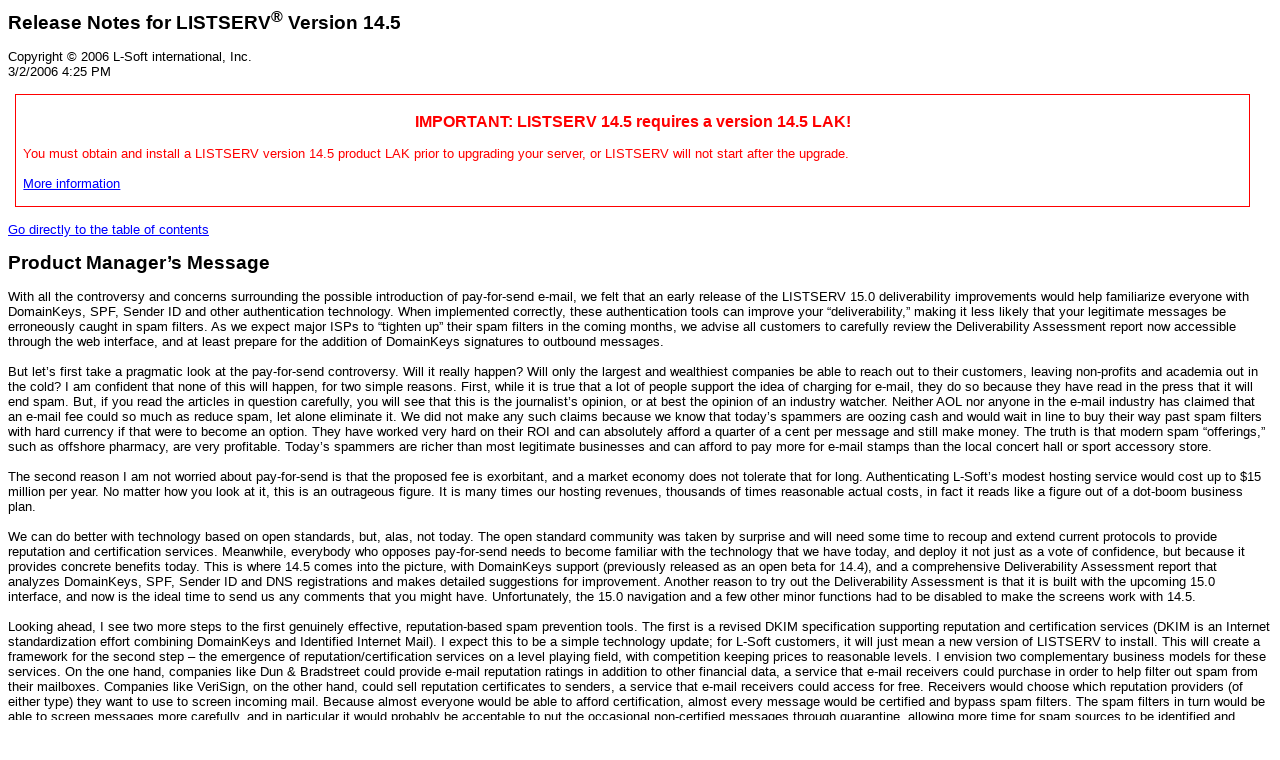

--- FILE ---
content_type: text/html
request_url: https://www.lsoft.com/manuals/1.8e/relnotes/LISTSERV14.5-Release-Notes.html
body_size: 20085
content:
<html>

<head>
<meta name=Generator content="Microsoft Office HTML Filter 2.0">
<meta http-equiv=Content-Type content="text/html; charset=windows-1252">
<meta name=Originator content="Microsoft Word 9">
<title>Description of the changes for version 14.5 of LISTSERV</title>
<style>
<!--
 
p.MsoNormal, li.MsoNormal, div.MsoNormal
	{
	margin:0in;
	margin-bottom:.0001pt;
	font-size:10.0pt;
	font-family:Arial;}
h1
	{
	margin:0in;
	margin-bottom:.0001pt;
	page-break-after:avoid;
	font-size:14.0pt;
	font-family:Arial;
	font-weight:bold;}
h2
	{
	margin-top:6.75pt;
	margin-right:0in;
	margin-bottom:0in;
	margin-left:0in;
	margin-bottom:.0001pt;
	page-break-after:avoid;
	font-size:12.0pt;
	font-family:Arial;
	font-weight:bold;
	font-style:italic;}
h3
	{
	margin:0in;
	margin-bottom:.0001pt;
	page-break-after:avoid;
	font-size:11.0pt;
	font-family:Arial;
	font-weight:bold;}
p.MsoCommentText, li.MsoCommentText, div.MsoCommentText
	{margin:0in;
	margin-bottom:.0001pt;
	font-size:10.0pt;
	font-family:Arial;}
p.MsoHeader, li.MsoHeader, div.MsoHeader
	{margin:0in;
	margin-bottom:.0001pt;
	font-size:10.0pt;
	font-family:Arial;}
p.MsoFooter, li.MsoFooter, div.MsoFooter
	{margin:0in;
	margin-bottom:.0001pt;
	font-size:10.0pt;
	font-family:Arial;}
p.MsoList, li.MsoList, div.MsoList
	{margin-top:0in;
	margin-right:0in;
	margin-bottom:0in;
	margin-left:.25in;
	margin-bottom:.0001pt;
	text-indent:-.25in;
	font-size:10.0pt;
	font-family:Arial;}
p.MsoListBullet2, li.MsoListBullet2, div.MsoListBullet2
	{
	margin-top:0in;
	margin-right:0in;
	margin-bottom:0in;
	margin-left:.5in;
	margin-bottom:.0001pt;
	text-indent:-.25in;
	font-size:10.0pt;
	font-family:Arial;}
p.MsoBodyText, li.MsoBodyText, div.MsoBodyText
	{margin:0in;
	margin-bottom:.0001pt;
	font-size:9.0pt;
	font-family:"Courier New";}
p.MsoBodyTextIndent, li.MsoBodyTextIndent, div.MsoBodyTextIndent
	{margin-top:0in;
	margin-right:0in;
	margin-bottom:0in;
	margin-left:.5in;
	margin-bottom:.0001pt;
	font-size:10.0pt;
	font-family:Arial;}
p.MsoDate, li.MsoDate, div.MsoDate
	{
	margin:0in;
	margin-bottom:.0001pt;
	font-size:10.0pt;
	font-family:Arial;}
p.MsoBodyText2, li.MsoBodyText2, div.MsoBodyText2
	{margin:0in;
	margin-bottom:.0001pt;
	font-size:10.0pt;
	font-family:Arial;}
p.MsoBodyText3, li.MsoBodyText3, div.MsoBodyText3
	{margin:0in;
	margin-bottom:.0001pt;
	border:none;
	padding:0in;
	font-size:10.0pt;
	font-family:"Courier New";}
a:link, span.MsoHyperlink
	{color:blue;
	text-decoration:underline;}
a:visited, span.MsoHyperlinkFollowed
	{color:purple;
	text-decoration:underline;}
p.MsoPlainText, li.MsoPlainText, div.MsoPlainText
	{margin:0in;
	margin-bottom:.0001pt;
	font-size:10.0pt;
	font-family:"Courier New";}
p
	{margin-right:0in;
	margin-left:0in;
	font-size:12.0pt;
	font-family:Arial;}
pre
	{margin:0in;
	margin-bottom:.0001pt;
	font-size:10.0pt;
	font-family:"Courier New";}
p.BodyTextLeft, li.BodyTextLeft, div.BodyTextLeft
	{
	margin-top:0in;
	margin-right:0in;
	margin-bottom:0in;
	margin-left:.5in;
	margin-bottom:.0001pt;
	text-align:justify;
	font-size:10.0pt;
	font-family:Arial;}
p.BodyTextIndented, li.BodyTextIndented, div.BodyTextIndented
	{
	margin-top:0in;
	margin-right:0in;
	margin-bottom:0in;
	margin-left:1.0in;
	margin-bottom:.0001pt;
	text-align:justify;
	font-size:10.0pt;
	font-family:Arial;}
p.HTMLBody, li.HTMLBody, div.HTMLBody
	{
	margin:0in;
	margin-bottom:.0001pt;
	font-size:10.0pt;
	font-family:Arial;}
p.CodeExample3, li.CodeExample3, div.CodeExample3
	{
	margin-top:0in;
	margin-right:0in;
	margin-bottom:0in;
	margin-left:.5in;
	margin-bottom:.0001pt;
	font-size:10.0pt;
	font-family:"Courier New";
	font-weight:bold;}
p.HTMLTeletype, li.HTMLTeletype, div.HTMLTeletype
	{
	margin:0in;
	margin-bottom:.0001pt;
	text-autospace:none;
	font-size:10.0pt;
	font-family:"Courier New";}
span.Heading1Char
	{
	font-weight:bold;}
p.StyleListBullet2Bold, li.StyleListBullet2Bold, div.StyleListBullet2Bold
	{
	margin-top:0in;
	margin-right:0in;
	margin-bottom:0in;
	margin-left:.5in;
	margin-bottom:.0001pt;
	text-indent:-.25in;
	font-size:10.0pt;
	font-family:Arial;}
p.CodeExample1, li.CodeExample1, div.CodeExample1
	{
	margin-top:0in;
	margin-right:0in;
	margin-bottom:0in;
	margin-left:.75in;
	margin-bottom:.0001pt;
	font-size:10.0pt;
	font-family:"Courier New";
	font-weight:bold;}
ol
	{margin-bottom:0in;}
ul
	{margin-bottom:0in;}
-->
</style>
</head>

<body lang=EN-US link=blue vlink=purple>

<div class=Section1>

<h1>Release Notes for LISTSERV<sup>®</sup> Version 14.5</h1>

<p class=MsoNormal>&nbsp;</p>

<p class=MsoNormal>Copyright © 2006
L-Soft international, Inc.</p>

<p class=MsoNormal>3/2/2006 4:25 PM</p>

<p class=MsoNormal>&nbsp;</p>

<table border=1 cellspacing=0 cellpadding=0 width="97%" style='width:97.74%;
 margin-left:5.4pt;border-collapse:collapse;border:none;'>
 <tr>
  <td width="100%" valign=top style='width:100.0%;border:solid red .5pt;
  padding:0in 5.4pt 0in 5.4pt'>
  <p class=MsoNormal align=center style='text-align:center'><b><span
  style='font-size:12.0pt;
  color:red'>&nbsp;</span></b></p>
  <p class=MsoNormal align=center style='text-align:center'><a name=lakreq><b><span
  style='font-size:12.0pt;
  color:red'>IMPORTANT: LISTSERV 14.5 requires a version 14.5 LAK!</span></b></a></p>
  <p class=MsoNormal><span style='color:red'>&nbsp;</span></p>
  <p class=MsoNormal><span style='color:red'>You
  must obtain and install a LISTSERV version 14.5 product LAK prior to
  upgrading your server, or LISTSERV will not start after the upgrade.</span></p>
  <p class=MsoNormal>&nbsp;</p>
  <p class=MsoNormal><span style='color:red'><a
  href="#applying">More information</a></span></p>
  <p class=MsoNormal>&nbsp;</p>
  </td>
 </tr>
</table>

<p class=MsoNormal>&nbsp;</p>

<p class=MsoNormal><a href="#toc">Go
directly to the table of contents</a></p>

<p class=MsoNormal>&nbsp;</p>

<h1>Product Manager’s Message</h1>

<p class=MsoNormal>&nbsp;</p>

<p class=MsoNormal>With all the
controversy and concerns surrounding the possible introduction of pay-for-send
e-mail, we felt that an early release of the LISTSERV 15.0 deliverability
improvements would help familiarize everyone with DomainKeys, SPF, Sender ID
and other authentication technology. When implemented correctly, these
authentication tools can improve your “deliverability,” making it less likely
that your legitimate messages be erroneously caught in spam filters. As we
expect major ISPs to “tighten up” their spam filters in the coming months, we
advise all customers to carefully review the Deliverability Assessment report
now accessible through the web interface, and at least prepare for the addition
of DomainKeys signatures to outbound messages.</p>

<p class=MsoNormal>&nbsp;</p>

<p class=MsoNormal>But let’s first
take a pragmatic look at the pay-for-send controversy. Will it really happen?
Will only the largest and wealthiest companies be able to reach out to their
customers, leaving non-profits and academia out in the cold? I am confident
that none of this will happen, for two simple reasons. First, while it is true
that a lot of people support the idea of charging for e-mail, they do so
because they have read in the press that it will end spam. But, if you read the
articles in question carefully, you will see that this is the journalist’s
opinion, or at best the opinion of an industry watcher. Neither AOL nor anyone
in the e-mail industry has claimed that an e-mail fee could so much as reduce
spam, let alone eliminate it. We did not make any such claims because we know
that today’s spammers are oozing cash and would wait in line to buy their way
past spam filters with hard currency if that were to become an option. They
have worked very hard on their ROI and can absolutely afford a quarter of a
cent per message and still make money. The truth is that modern spam
“offerings,” such as offshore pharmacy, are very profitable. Today’s spammers
are richer than most legitimate businesses and can afford to pay more for
e-mail stamps than the local concert hall or sport accessory store.</p>

<p class=MsoNormal>&nbsp;</p>

<p class=MsoNormal>The second reason I
am not worried about pay-for-send is that the proposed fee is exorbitant, and a
market economy does not tolerate that for long. Authenticating L-Soft’s modest
hosting service would cost up to $15 million per year. No matter how you look
at it, this is an outrageous figure. It is many times our hosting revenues,
thousands of times reasonable actual costs, in fact it reads like a figure out
of a dot-boom business plan.</p>

<p class=MsoNormal>&nbsp;</p>

<p class=MsoNormal>We can do better
with technology based on open standards, but, alas, not today. The open
standard community was taken by surprise and will need some time to recoup and
extend current protocols to provide reputation and certification services.
Meanwhile, everybody who opposes pay-for-send needs to become familiar with the
technology that we have today, and deploy it not just as a vote of confidence,
but because it provides concrete benefits today. This is where 14.5 comes into
the picture, with DomainKeys support (previously released as an open beta for
14.4), and a comprehensive Deliverability Assessment report that analyzes
DomainKeys, SPF, Sender ID and DNS registrations and makes detailed suggestions
for improvement. Another reason to try out the Deliverability Assessment is
that it is built with the upcoming 15.0 interface, and now is the ideal time to
send us any comments that you might have. Unfortunately, the 15.0 navigation
and a few other minor functions had to be disabled to make the screens work
with 14.5.</p>

<p class=MsoNormal>&nbsp;</p>

<p class=MsoNormal>Looking ahead, I
see two more steps to the first genuinely effective, reputation-based spam
prevention tools. The first is a revised DKIM specification supporting
reputation and certification services (DKIM is an Internet standardization
effort combining DomainKeys and Identified Internet Mail). I expect this to be
a simple technology update; for L-Soft customers, it will just mean a new
version of LISTSERV to install. This will create a framework for the second
step – the emergence of reputation/certification services on a level playing
field, with competition keeping prices to reasonable levels. I envision two
complementary business models for these services. On the one hand, companies
like Dun &amp; Bradstreet could provide e-mail reputation ratings in addition
to other financial data, a service that e-mail receivers could purchase in
order to help filter out spam from their mailboxes. Companies like VeriSign, on
the other hand, could sell reputation certificates to senders, a service that
e-mail receivers could access for free. Receivers would choose which reputation
providers (of either type) they want to use to screen incoming mail. Because
almost everyone would be able to afford certification, almost every message
would be certified and bypass spam filters. The spam filters in turn would be
able to screen messages more carefully, and in particular it would probably be
acceptable to put the occasional non-certified messages through quarantine,
allowing more time for spam sources to be identified and listed.</p>

<p class=MsoNormal>&nbsp;</p>

<p class=MsoNormal>Getting back to
14.5, we also decided to expedite the release of another 15.0 feature, unixODBC
support. With MySQL now playing in the same league as “big name” databases, and
unixODBC included with major Linux distributions, this feature was an ideal
candidate for early release. There was a (small) price to pay, though: we have
not had the time to test unixODBC support with other databases than MySQL. So,
for now, we recommend the native OCI and CLI interfaces for Oracle and DB2.</p>

<p class=MsoNormal>&nbsp;</p>

<h1><a name=toc>CONTENTS</a></h1>

<p class=MsoNormal>&nbsp;</p>

<p class=MsoNormal><a href="#wasecurityalert">WA: Security Alert</a></p>

<p class=MsoNormal>&nbsp;</p>

<p class=MsoNormal><a href="#dkim">USABILITY: Support for DomainKeys Message
Signing</a></p>

<p class=MsoNormal>&nbsp;</p>

<p class=MsoNormal><a href="#dc">USABILITY: New Deliverability Assessment Tool</a></p>

<p class=MsoNormal>&nbsp;</p>

<p class=MsoNormal><a
href="#defaultmiscoptions">USABILITY: New DEFAULT_MISC_OPTIONS Site
Configuration Setting</a></span></p>

<p class=MsoNormal>&nbsp;</p>

<p class=MsoNormal><a
href="#ietfsubjecttag">USABILITY: New IETF_SUBJECT_TAG Setting for
&quot;Misc-Options=&quot; List Header Keyword</a></span></p>

<p class=MsoNormal>&nbsp;</p>

<p class=MsoNormal><a href="#subjecthdrsequence">USABILITY: New
SUBJECTHDR_SEQUENCE Setting for &quot;Misc-Options=&quot; List Header Keyword</a></p>

<p class=MsoNormal>&nbsp;</p>

<p class=MsoNormal><a href="#rfc2369">USABILITY:
RFC2369 Headers Now Supported for List Postings</a></span></p>

<p class=MsoNormal>&nbsp;</p>

<p class=MsoNormal><a href="#unixODBC">USABILITY: unixODBC Support for MySQL</a></p>

<p class=MsoNormal>&nbsp;</p>

<p class=MsoNormal><a href="#loopcheck">USABILITY: New Loopcheck= default</a></p>

<p class=MsoNormal>&nbsp;</p>

<p class=MsoNormal><a href="#emm">USABILITY:
New Embedded Mail Merge (EMM) Default</a></span></p>

<p class=MsoNormal>&nbsp;</p>

<p class=MsoNormal><a href="#_Current_version">WA: Current Version</a></p>

<p class=MsoNormal>&nbsp;</p>

<p class=MsoNormal><a href="#waother">WA: Other Improvements</a></p>

<p class=MsoNormal>&nbsp;</p>

<p class=MsoNormal><a href="#miscfixes">OTHER: Miscellaneous Changes and Fixes</a></p>

<p class=MsoNormal>&nbsp;</p>

<p class=MsoNormal><a
href="#_Important_OS_support_information">Important OS Support Information</a></span></p>

<p class=MsoNormal>&nbsp;</p>

<p class=MsoNormal><a href="#applying">Applying
LISTSERV 14.5</a></span></p>

<p class=MsoNormal>&nbsp;</p>

<p class=MsoNormal>&nbsp;</p>

<h1>SECURITY</h1>

<p class=MsoNormal>&nbsp;</p>

<h2><a name=wasecurityalert>WA Security Alert</a></h2>

<p class=MsoNormal>&nbsp;</p>

<p class=MsoNormal>A number of buffer
overruns were found in the WA CGI stage for all platforms after the release of
LISTSERV 14.4. This discovery triggered a full code audit and overhaul of WA
for LISTSERV 14.5.</p>

<p class=MsoNormal>&nbsp;</p>

<p class=MsoNormal>As a result, L-Soft
<i>strongly recommends</i> that all LISTSERV 14.4 sites upgrade to 14.5, and
particularly ensure that their existing production WA CGI script be updated
with the current WA version.</p>

<p class=MsoNormal>&nbsp;</p>

<p class=MsoNormal>The vunerabilities
were found and graciously reported by Peter Winter-Smith of Next Generation
Security Software, Ltd. (www.ngssoftware.com). We thank Mr. Winter-Smith for
his contribution and patience with us as we took steps to eliminate these
problems.</p>

<p class=MsoNormal>&nbsp;</p>

<h1><a name=configowner></a><a name="_USABILITY"></a>USABILITY<a name=wacurrent></a></span></h1>

<p class=MsoNormal><a name=defaultmiscoptions>&nbsp;</a></span></p>

<h2><a name=dkim>Support for DomainKeys
Message Signing</a></span></h2>

<p class=MsoNormal>&nbsp;</p>

<p class=MsoNormal><i>This
feature is not available in LISTSERV Lite.</i></p>

<p class=MsoNormal>&nbsp;</p>

<p class=MsoNormal>Starting
with version 14.5, LISTSERV supports <a
href="http://antispam.yahoo.com/domainkeys">DomainKeys</a> for outbound mail as described in the
Internet draft <a
href="http://nis.nsf.net/internet/documents/internet-drafts/draft-delany-domainkeys-base-03.txt">draft-delany-domainkeys-base-03</a> .</p>

<p class=MsoNormal>&nbsp;</p>

<p class=MsoNormal>Additionally,
LISTSERV HPO for Windows, Linux-x86, and FreeBSD incorporates a DomainKeys
Accelerator for faster signing of messages. The accelerator requires an Intel
or AMD processor with SSE2 support. If SSE2 support is not detected, LISTSERV
will not enable the DomainKeys Accelerator and will log the following message
at start time:</p>

<p class=MsoNormal>&nbsp;</p>

<p class=MsoNormal><span
style='font-family:"Courier New"'>&gt;23 Feb 2006 14:26:43 DomainKeys
Accelerator disabled:</span></p>

<p class=HTMLBody><span
style='font-family:"Courier New"'>&gt;23 Feb 2006 14:26:43 -&gt; Processor
lacks SSE2 support</span></p>

<p class=MsoNormal>&nbsp;</p>

<h3>Setting up LISTSERV to use DomainKeys</h3>

<p class=HTMLBody>&nbsp;</p>

<p class=MsoNormal>Please
see the supplementary document <a
href="http://www.lsoft.com/manuals/1.8e/LISTSERV-DKIM-config.html"><i>Using LISTSERV with DomainKeys</i></a>. It is necessary to configure LISTSERV
appropriately before the following new features can be used.</p>

<p class=MsoNormal>&nbsp;</p>

<h3>Using DomainKeys with Mailing Lists</h3>

<p class=MsoNormal>&nbsp;</p>

<p class=HTMLBody style='margin-left:.5in;text-indent:-.25in;'><span
style='font-family:Symbol;'>·<span
style='font:7.0pt "Times New Roman"'>&nbsp;&nbsp;&nbsp;&nbsp;&nbsp;&nbsp;&nbsp;&nbsp;
</span></span>If
DomainKeys support has been enabled in the configuration, LISTSERV will sign
all outbound messages for mailing lists, including administrative messages,
welcome messages, etc.</p>

<p class=HTMLBody>&nbsp;</p>

<ul style='margin-top:0in' type=disc>
 <li class=MsoNormal>&quot;<span style='font-family:"Courier New"'>Misc-Options=
     NO_DKIM_SIGNATURE</span>&quot; can be added in the list header (or made
     the system default via the DEFAULT_MISC_OPTIONS configuration variable) to
     override this.</li>
</ul>

<p class=MsoNormal>&nbsp;</p>

<ul style='margin-top:0in' type=disc>
 <li class=MsoNormal>Incoming DomainKeys or DKIM
     signatures submitted to a mailing list will be removed unless &quot;<span style='font-family:"Courier New"'>Misc-Options=
     KEEP_DKIM_SIGNATURE</span>&quot; is set in the list configuration. This is
     necessary because these signatures almost never match after the message
     has been processed. The worst thing that could possibly happen to your
     deliverability is a DomainKeys signature that does not match and causes
     the message to be flagged as suspicious.<br>
     <br>
     The KEEP_DKIM_SIGNATURE option is experimental and not meant for general
     use. As DomainKeys is specified today, signatures DO NOT survive posting
     to mailing lists (LISTSERV or otherwise), so LISTSERV removes them by
     default to avoid triggering alerts for subscribers on systems that have
     implemented the client side of DomainKeys. The DKIM specification may be
     more robust in this respect, but even DKIM signatures will probably not
     survive when posted through a mailing list. Use the KEEP_DKIM_SIGNATURE
     option at your own risk.</li>
</ul>

<p class=HTMLBody>&nbsp;</p>

<p class=MsoNormal>If
desired, either or both options can be specified for all lists via the
DEFAULT_MISC_OPTIONS= site configuration variable.</p>

<p class=MsoNormal>&nbsp;</p>

<h3>Using DomainKeys in DISTRIBUTE Jobs</h3>

<p class=MsoNormal>&nbsp;</p>

<p class=MsoNormal>A
new <span
style='font-family:"Courier New"'>DKIM=NO|YES</span> option has been added to
DISTRIBUTE (default: NO). This will fail if running a LISTSERV version without
DomainKeys support, but otherwise it always succeeds. Messages originating from
domains for which LISTSERV has been configured to sign will be signed, while
those originating from other domains won't be.</p>

<p class=MsoNormal>&nbsp;</p>

<h3>Using DomainKeys to Sign Other Types of
Messages</h3>

<p class=MsoNormal>&nbsp;</p>

<p class=MsoNormal>Once
you have become comfortable with DomainKeys signatures, you may want to have
LISTSERV sign <i>every</i> message that it
generates, regardless of its source. Setting <span style='font-family:"Courier New"'>DKIM_SIGN_ALL=1</span>
in the site configuration file tells LISTSERV to try to sign every message for
which it has a suitable private key, as defined in the DKIM_SIGN configuration
parameter (see <a
href="http://www.lsoft.com/manuals/1.8e/LISTSERV-DKIM-config.html"><i>Using LISTSERV with DomainKeys</i></a> for details). For example:</p>

<p class=MsoNormal>&nbsp;</p>

<table border=1 cellspacing=0 cellpadding=0 style='margin-left:5.4pt;
 border-collapse:collapse;border:none;'>
 <tr>
  <td width=54 valign=top style='width:40.5pt;border:solid windowtext .5pt;
  padding:0in 6.0pt 0in 6.0pt'>
  <p class=MsoNormal style='
  page-break-after:avoid'>VM</p>
  </td>
  <td width=355 valign=top style='width:266.1pt;border:solid windowtext .5pt;
  border-left:none;padding:0in 6.0pt 0in 6.0pt'>
  <p class=MsoNormal style='
  page-break-after:avoid'><span
  style='font-family:"Courier New"'>DKIM_SIGN_ALL = 1</span></p>
  </td>
 </tr>
 <tr>
  <td width=54 valign=top style='width:40.5pt;border:solid windowtext .5pt;
  border-top:none;padding:0in 6.0pt 0in 6.0pt'>
  <p class=MsoNormal style='
  page-break-after:avoid'>VMS:</p>
  </td>
  <td width=355 valign=top style='width:266.1pt;border-top:none;border-left:
  none;border-bottom:solid windowtext .5pt;border-right:solid windowtext .5pt;
  padding:0in 6.0pt 0in 6.0pt'>
  <p class=MsoNormal style='
  page-break-after:avoid'><span
  style='font-family:"Courier New"'>DKIM_SIGN_ALL &quot;1&quot;</span></p>
  </td>
 </tr>
 <tr>
  <td width=54 valign=top style='width:40.5pt;border:solid windowtext .5pt;
  border-top:none;padding:0in 6.0pt 0in 6.0pt'>
  <p class=MsoNormal style='
  page-break-after:avoid'>unix:</p>
  </td>
  <td width=355 valign=top style='width:266.1pt;border-top:none;border-left:
  none;border-bottom:solid windowtext .5pt;border-right:solid windowtext .5pt;
  padding:0in 6.0pt 0in 6.0pt'>
  <p class=MsoNormal style='
  page-break-after:avoid'><span
  style='font-family:"Courier New"'>DKIM_SIGN_ALL=1</span></p>
  <p class=MsoNormal style='
  page-break-after:avoid'><span
  style='font-family:"Courier New"'>export DKIM_SIGN_ALL</span></p>
  </td>
 </tr>
 <tr>
  <td width=54 valign=top style='width:40.5pt;border:solid windowtext .5pt;
  border-top:none;padding:0in 6.0pt 0in 6.0pt'>
  <p class=MsoNormal style='
  page-break-after:avoid'><span
  lang=DE>Win:</span></p>
  </td>
  <td width=355 valign=top style='width:266.1pt;border-top:none;border-left:
  none;border-bottom:solid windowtext .5pt;border-right:solid windowtext .5pt;
  padding:0in 6.0pt 0in 6.0pt'>
  <p class=MsoNormal style='
  page-break-after:avoid'><span
  style='font-family:"Courier New"'>DKIM_SIGN_ALL=1</span></p>
  </td>
 </tr>
</table>

<p class=HTMLBody>&nbsp;</p>

<h3>Restrictions and Implementation Choices</h3>

<p class=MsoNormal>&nbsp;</p>

<ul style='margin-top:0in' type=disc>
 <li class=MsoNormal>LISTSERV will not sign messages
     that already have a DomainKeys signature. Double DomainKeys signatures are
     disallowed in most cases and, even when allowed, there is a risk that they
     may not be handled correctly by all implementations. This does not apply
     if the incoming DomainKeys signature has been discarded (for example, a mailing list
     without &quot;<span
     style='font-family:"Courier New"'>Misc-Options= KEEP_DKIM_SIGNATURE</span>&quot;).
     In that case, the message can be signed without risk of false positive.</li>
</ul>

<p class=MsoNormal>&nbsp;</p>

<ul style='margin-top:0in' type=disc>
 <li class=MsoNormal>DomainKeys can be used to sign
     mail-merge messages; however, in this case, LISTSERV's Embedded Mail Merge
     (EMM) feature MUST be enabled (even if you are using LSMTP). Using EMM is
     the only way to guarantee that the signing engine will see the exact text
     being sent to the recipient, and that the signature will match.</li>
</ul>

<p class=HTMLBody>&nbsp;</p>

<h2><a name=dc>New Deliverability </a>Assessment
Tool</span></h2>

<p class=MsoNormal>&nbsp;</p>

<p class=MsoNormal>As
spam filters become more and more aggressive, there is a growing risk for
legitimate email to be blocked or relegated to spam folders. LISTSERV's new
Deliverability Assessment tool will analyze your LISTSERV and DNS configurations
and compare them to &quot;best practices,&quot; giving you concrete advice on
improving your deliverability.</p>

<p class=MsoNormal>&nbsp;</p>

<p class=MsoNormal>The
tool offers the following tests based on the return address hostname and the IP
address of the originating server:</p>

<p class=MsoNormal>&nbsp;</p>

<p class=MsoNormal style='margin-left:.75in;text-indent:-.25in;'><span
style='font-family:Symbol'>·<span style='font:7.0pt "Times New Roman"'>&nbsp;&nbsp;&nbsp;&nbsp;&nbsp;&nbsp;&nbsp;&nbsp;
</span></span><a
href="http://antispam.yahoo.com/domainkeys">DomainKeys</a>: Yahoo! is the most significant
proponent of the DomainKeys system, which is a public key/private key
certification process. The public key for a given domain is stored in DNS and
the corresponding private key is used to sign mail originating from that
domain. The Yahoo!Mail web client displays a small notification for recipients
that tells the user whether or not the mail is so certified. Other clients may
have similar DomainKeys features.</p>

<p class=MsoNormal>&nbsp;</p>

<p class=MsoNormal style='margin-left:.75in;text-indent:-.25in;'><span
style='font-family:Symbol'>·<span style='font:7.0pt "Times New Roman"'>&nbsp;&nbsp;&nbsp;&nbsp;&nbsp;&nbsp;&nbsp;&nbsp;
</span></span><a href="http://www.openspf.org/">Sender Policy Framework (SPF)</a>: SPF is an open certification protocol
that is also DNS-based. Sites using SPF to verify mail origination perform a
DNS lookup to verify that the sending server is authorized to originate mail
for the given domain. AOL, Pobox.Com, and GMail are possibly the largest SPF
users at this time.</p>

<p class=MsoNormal>&nbsp;</p>

<p class=MsoNormal style='margin-left:.75in;text-indent:-.25in;'><span
style='font-family:Symbol'>·<span style='font:7.0pt "Times New Roman"'>&nbsp;&nbsp;&nbsp;&nbsp;&nbsp;&nbsp;&nbsp;&nbsp;
</span></span><a
href="http://www.microsoft.com/mscorp/safety/technologies/senderid/default.mspx">Sender ID</a>: SenderID is a closed certification
protocol, also using DNS authentication-certification, being backed by
Microsoft primarily for its Hotmail and MSN services.</p>

<p class=MsoNormal>&nbsp;</p>

<p class=MsoNormal style='margin-left:.75in;text-indent:-.25in;'><span
style='font-family:Symbol'>·<span style='font:7.0pt "Times New Roman"'>&nbsp;&nbsp;&nbsp;&nbsp;&nbsp;&nbsp;&nbsp;&nbsp;
</span></span>Domain Name Service test: Deliverability Assessment
will also check DNS for the presence of A (address), MX (mail-exchanger), and
PTR (reverse lookup) records for the hostname being assessed. Many email
providers require at least an A record, and many also require a PTR record, to
certify that mail is actually originating from the host it claims to be coming
from.</p>

<p class=MsoNormal>&nbsp;</p>

<p class=MsoNormal>Each
test response is self-documented and, where appropriate, contains links to
external resources describing the protocol in question. Test results are
displayed with large green, orange, and red icons to help the administrator
quickly zero in on problem areas.</p>

<p class=MsoNormal>&nbsp;</p>

<p class=MsoNormal>The
Deliverability Assessment tool can be reached from the
Server Management Main Page.</p>

<p class=MsoNormal>&nbsp;</p>

<h2>New DEFAULT_MISC_OPTIONS Site
Configuration Setting</h2>

<p class=MsoNormal>&nbsp;</p>

<p class=MsoNormal>A DEFAULT_MISC_OPTIONS variable is now available
for use in the site configuration file. When populated with one or more of the
available values for the Misc-Options= list header keyword, it sets a default
for all lists that do not already have a Misc-Options= setting. If a list has a
Misc-Options= keyword, the site-level setting is normally overridden. For
instance, if you have (using Windows site.cfg for an example)</p>

<p class=MsoNormal>&nbsp;</p>

<p class=MsoNormal><span style='font-family:"Courier New"'>DEFAULT_MISC_OPTIONS=IGNORE_EMAIL_CASE</span></p>

<p class=MsoNormal>&nbsp;</p>

<p class=MsoNormal>and a given list has</p>

<p class=MsoNormal><span style='font-family:"Courier New"'>&nbsp;</span></p>

<p class=MsoNormal><span style='font-family:"Courier New"'>*
Misc-Options= RESPECT_EMAIL_CASE</span></p>

<p class=MsoNormal>&nbsp;</p>

<p class=MsoNormal>then the list-level option overrides the
site-level option.</p>

<p class=MsoNormal>&nbsp;</p>

<p class=MsoNormal>You may also prefix options in
DEFAULT_MISC_OPTIONS with either a plus or minus sign (no space between the +/-
sign and the name of the option). As before, an unprefixed option is
active&nbsp;if the list owner did not specify the corresponding option in the
list's &quot;Misc-Options=&quot; keyword, and is otherwise ignored. </p>

<p class=MsoNormal>&nbsp;</p>

<p class=MsoNormal>An option prefixed with a plus&nbsp;sign is always
active, for every list. There is no way for the list owner to turn it off.
Therefore, if we modified our example above to read</p>

<p class=MsoNormal><span style='font-family:"Courier New"'>&nbsp;</span></p>

<p class=MsoNormal><span style='font-family:"Courier New"'>DEFAULT_MISC_OPTIONS=+IGNORE_EMAIL_CASE</span></p>

<p class=MsoNormal>&nbsp;</p>

<p class=MsoNormal>then that would always override any list-level
setting.</p>

<p class=MsoNormal>&nbsp;</p>

<p class=MsoNormal>Likewise, an option prefixed with a minus signed
is prohibited and will be ignored if specified in the list header. Therefore
something like </p>

<p class=MsoNormal><span style='font-family:"Courier New"'>&nbsp;</span></p>

<p class=MsoNormal><span style='font-family:"Courier New"'>DEFAULT_MISC_OPTIONS=-NO_SPAM_CHECK</span></p>

<p class=MsoNormal>&nbsp;</p>

<p class=MsoNormal>would disallow list owners from disabling the
spam check for their list by setting &quot;Misc-Options= NO_SPAM_CHECK&quot;.</p>

<p class=HTMLBody>&nbsp;</p>

<div style='border:solid windowtext .5pt;padding:1.0pt 4.0pt 1.0pt 4.0pt'>

<p class=MsoNormal style='border:none;
padding:0in;'><b>DOCUMENTED RESTRICTION:</b>
Using the plus and minus prefixes together for the same option (for instance,
&quot;<span style='font-family:"Courier New"'>DEFAULT_MISC_OPTIONS=+-NO_SPAM_CHECK</span>&quot;)
will produce unpredictable results and is not supported.</p>

</div>

<p class=MsoNormal>&nbsp;</p>

<p class=MsoNormal>Multiple options for DEFAULT_MISC_OPTIONS are
specified in the usual space-separated manner.</p>

<p class=MsoNormal>&nbsp;</p>

<p class=MsoNormal>Examples:</p>

<p class=MsoNormal>&nbsp;</p>

<table border=1 cellspacing=0 cellpadding=0 style='margin-left:5.4pt;
 border-collapse:collapse;border:none;'>
 <tr>
  <td width=54 valign=top style='width:40.5pt;border:solid windowtext .5pt;
  padding:0in 6.0pt 0in 6.0pt'>
  <p class=MsoNormal style='
  page-break-after:avoid'>VM</p>
  </td>
  <td width=535 valign=top style='width:401.1pt;border:solid windowtext .5pt;
  border-left:none;padding:0in 6.0pt 0in 6.0pt'>
  <p class=MsoNormal style='
  page-break-after:avoid'><span style='font-family:"Courier New"'>DEFAULT_MISC_OPTIONS
  = '+IGNORE_EMAIL_CASE SUPPRESS_APPROVED_BY'</span></p>
  </td>
 </tr>
 <tr>
  <td width=54 valign=top style='width:40.5pt;border:solid windowtext .5pt;
  border-top:none;padding:0in 6.0pt 0in 6.0pt'>
  <p class=MsoNormal style='
  page-break-after:avoid'>VMS:</p>
  </td>
  <td width=535 valign=top style='width:401.1pt;border-top:none;border-left:
  none;border-bottom:solid windowtext .5pt;border-right:solid windowtext .5pt;
  padding:0in 6.0pt 0in 6.0pt'>
  <p class=MsoNormal style='
  page-break-after:avoid'><span style='font-family:"Courier New"'>DEFAULT_MISC_OPTIONS
  &quot;+IGNORE_EMAIL_CASE SUPPRESS_APPROVED_BY&quot;</span></p>
  </td>
 </tr>
 <tr>
  <td width=54 valign=top style='width:40.5pt;border:solid windowtext .5pt;
  border-top:none;padding:0in 6.0pt 0in 6.0pt'>
  <p class=MsoNormal style='
  page-break-after:avoid'>unix:</p>
  </td>
  <td width=535 valign=top style='width:401.1pt;border-top:none;border-left:
  none;border-bottom:solid windowtext .5pt;border-right:solid windowtext .5pt;
  padding:0in 6.0pt 0in 6.0pt'>
  <p class=MsoNormal style='
  page-break-after:avoid'><span style='font-family:"Courier New"'>DEFAULT_MISC_OPTIONS=&quot;+IGNORE_EMAIL_CASE
  SUPPRESS_APPROVED_BY&quot;</span></p>
  <p class=MsoNormal style='
  page-break-after:avoid'><span style='font-family:"Courier New"'>export
  DEFAULT_MISC_OPTIONS</span></p>
  </td>
 </tr>
 <tr>
  <td width=54 valign=top style='width:40.5pt;border:solid windowtext .5pt;
  border-top:none;padding:0in 6.0pt 0in 6.0pt'>
  <p class=MsoNormal style='
  page-break-after:avoid'><span lang=DE>Win:</span></p>
  </td>
  <td width=535 valign=top style='width:401.1pt;border-top:none;border-left:
  none;border-bottom:solid windowtext .5pt;border-right:solid windowtext .5pt;
  padding:0in 6.0pt 0in 6.0pt'>
  <p class=MsoNormal style='
  page-break-after:avoid'><span style='font-family:"Courier New"'>DEFAULT_MISC_OPTIONS=+IGNORE_EMAIL_CASE
  SUPPRESS_APPROVED_BY</span></p>
  </td>
 </tr>
</table>

<p class=MsoNormal>&nbsp;</p>

<h2><a
name=ietfsubjecttag>New IETF_SUBJECT_TAG Setting for &quot;Misc-Options=&quot;
List Header Keyword</a></span></h2>

<p class=MsoNormal>&nbsp;</p>

<p class=MsoNormal>It is now possible to add subject tags to IETF
headers (that is, for users who are set to the IETFHDR personal option).
However, as this can be considered a violation of the practice for IETF-style
headers, it can be prevented site-wide by the site administrator if desired.</p>

<p class=MsoNormal>&nbsp;</p>

<p class=MsoNormal>Adding &quot;Misc-Options=
IETFHDR_SUBJECT_TAG&quot; causes the IETFHDR&nbsp;option to always include
subject tags (by default, they do not include any subject tags).</p>

<p class=MsoNormal>&nbsp;</p>

<p class=MsoNormal>The IETFHDR_SUBJECT_TAG option can be disallowed
by the site administrator by setting</p>

<p class=MsoNormal>&nbsp;</p>

<table border=1 cellspacing=0 cellpadding=0 style='margin-left:5.4pt;
 border-collapse:collapse;border:none;'>
 <tr>
  <td width=54 valign=top style='width:40.5pt;border:solid windowtext .5pt;
  padding:0in 6.0pt 0in 6.0pt'>
  <p class=MsoNormal style='
  page-break-after:avoid'>VM</p>
  </td>
  <td width=355 valign=top style='width:266.1pt;border:solid windowtext .5pt;
  border-left:none;padding:0in 6.0pt 0in 6.0pt'>
  <p class=MsoNormal style='
  page-break-after:avoid'><span style='font-family:"Courier New"'>DEFAULT_MISC_OPTIONS
  = '-IETF_SUBJECT_TAG'</span></p>
  </td>
 </tr>
 <tr>
  <td width=54 valign=top style='width:40.5pt;border:solid windowtext .5pt;
  border-top:none;padding:0in 6.0pt 0in 6.0pt'>
  <p class=MsoNormal style='
  page-break-after:avoid'>VMS:</p>
  </td>
  <td width=355 valign=top style='width:266.1pt;border-top:none;border-left:
  none;border-bottom:solid windowtext .5pt;border-right:solid windowtext .5pt;
  padding:0in 6.0pt 0in 6.0pt'>
  <p class=MsoNormal style='
  page-break-after:avoid'><span style='font-family:"Courier New"'>DEFAULT_MISC_OPTIONS
  &quot;-IETF_SUBJECT_TAG&quot;</span></p>
  </td>
 </tr>
 <tr>
  <td width=54 valign=top style='width:40.5pt;border:solid windowtext .5pt;
  border-top:none;padding:0in 6.0pt 0in 6.0pt'>
  <p class=MsoNormal style='
  page-break-after:avoid'>unix:</p>
  </td>
  <td width=355 valign=top style='width:266.1pt;border-top:none;border-left:
  none;border-bottom:solid windowtext .5pt;border-right:solid windowtext .5pt;
  padding:0in 6.0pt 0in 6.0pt'>
  <p class=MsoNormal style='
  page-break-after:avoid'><span style='font-family:"Courier New"'>DEFAULT_MISC_OPTIONS=&quot;-IETF_SUBJECT_TAG&quot;</span></p>
  <p class=MsoNormal style='
  page-break-after:avoid'><span style='font-family:"Courier New"'>export
  DEFAULT_MISC_OPTIONS</span></p>
  </td>
 </tr>
 <tr>
  <td width=54 valign=top style='width:40.5pt;border:solid windowtext .5pt;
  border-top:none;padding:0in 6.0pt 0in 6.0pt'>
  <p class=MsoNormal style='
  page-break-after:avoid'><span lang=DE>Win:</span></p>
  </td>
  <td width=355 valign=top style='width:266.1pt;border-top:none;border-left:
  none;border-bottom:solid windowtext .5pt;border-right:solid windowtext .5pt;
  padding:0in 6.0pt 0in 6.0pt'>
  <p class=MsoNormal style='
  page-break-after:avoid'><span style='font-family:"Courier New"'>DEFAULT_MISC_OPTIONS=-IETF_SUBJECT_TAG</span></p>
  </td>
 </tr>
</table>

<p class=MsoNormal>&nbsp;</p>

<p class=MsoNormal>as described in the preceding section.</p>

<p class=MsoNormal>&nbsp;</p>

<h2><a
name=subjecthdrsequence>New SUBJECTHDR_SEQUENCE Setting for
&quot;Misc-Options=&quot; List Header Keyword</a></span></h2>

<p class=MsoNormal>&nbsp;</p>

<p class=MsoNormal>For LISTSERV 14.5, it is possible for each list
posting to have a sequence number attributed to it, which can be seen by
subscribers who are set to the SUBJECTHDR personal option. This new feature is
enabled by adding &quot;Misc-Options= SUBJECTHDR_SEQUENCE&quot; to the list
header. It can be enabled by default for all lists on the server by adding
SUBJECTHDR_SEQUENCE to DEFAULT_MISC_OPTIONS. The format of the new subject tag
is</p>

<p class=MsoNormal>&nbsp;</p>

<p class=MsoNormal>[listname - number]</p>

<p class=MsoNormal>&nbsp;</p>

<pre><span
style='font-family:Arial;'>For example:</span></pre><pre><span
style='font-family:Arial;'>&nbsp;</span></pre>

<div style='border:solid windowtext .5pt;padding:1.0pt 4.0pt 1.0pt 4.0pt'><pre
style='border:none;padding:0in;'>Subject: [TEST - 256] <span
style='font-size:9.0pt;'>Test of SUBJECTHDR_SEQUENCE</span></pre></div>

<p class=MsoNormal>&nbsp;</p>

<p class=MsoNormal>where 'number' is a sequence number, starting
from 1 and increasing.</p>

<p class=MsoNormal>&nbsp;</p>

<p class=MsoNormal>The &quot;Subject-Tag=&quot; list header keyword
is still used to change the text of the subject tag.</p>

<p class=MsoNormal>&nbsp;</p>

<h2><a
name=rfc2369>RFC2369 Headers Now Supported for List Postings</a></span></h2>

<p class=MsoNormal>&nbsp;</p>

<p class=MsoNormal>Support has been added for <a
href="http://nis.nsf.net/internet/documents/rfc/rfc2369.txt">RFC2369</a>, which
calls for the use of message headers such as &quot;List-Help&quot;,
&quot;List-Subscribe&quot;, and &quot;List-Unsubscribe&quot;. A list posting
using these headers will look like this:</p>

<p class=MsoNormal>&nbsp;</p>

<div style='border:solid windowtext .5pt;padding:1.0pt 4.0pt 1.0pt 4.0pt'><pre
style='border:none;padding:0in;'>Date: Fri, 21 Oct 2005 14:21:03 -0500<br>
Reply-To: Test list &lt;TEST@LISTSERV.EXAMPLE.COM&gt;</pre><pre
style='border:none;padding:0in;'>Sender: Test list &lt;TEST@LISTSERV.EXAMPLE.COM&gt;</pre>

<p class=MsoBodyText3>From: Some User &lt;someuser@EXAMPLE.COM&gt;<br>
Subject: What's all this RFC2369 stuff?</p>

<p class=MsoBodyText3>To: TEST@LISTSERV.EXAMPLE.COM<br>
Precedence: list<br>
List-Help: &lt;http://listserv.example.com/scripts/wa.exe?LIST=TEST&gt;,<br>          
&lt;mailto:LISTSERV.EXAMPLE.COM?body=INFO+TEST&gt;<br>
List-Unsubscribe: &lt;mailto:TEST-unsubscribe-request@LISTSERV.EXAMPLE.COM&gt;<br>
List-Subscribe: &lt;mailto:TEST-subscribe-request@LISTSERV.EXAMPLE.COM&gt;<br>
List-Owner: &lt;mailto:TEST-request@LISTSERV.EXAMPLE.COM&gt;</p>

<p class=MsoNormal style='border:none;
padding:0in;'><span style='font-family:
"Courier New"'>List-Archive:
&lt;http://listserv.example.com/scripts/wa.exe?LIST=TEST&gt;<br><br></span></p>

<p class=MsoNormal style='border:none;
padding:0in;'><span style='font-family:
"Courier New"'>I was curious about these new headers, can someone enlighten me?</span></p>

</div>

<p class=MsoNormal>&nbsp;</p>

<p class=MsoNormal>RFC2369 support is activated by default and
supplies all of the headers specified in the standard except
&quot;List-Post:&quot;, which L-Soft considers to be redundant.</p>

<p class=MsoNormal>&nbsp;</p>

<p class=MsoNormal>In compliance with RFC2369, LISTSERV discards
any pre-existing List-xxx tags.</p>

<p class=HTMLBody>&nbsp;</p>

<p class=MsoNormal>RFC2369 compliance can be disabled using:</p>

<p class=MsoNormal>&nbsp;</p>

<p class=HTMLBody><span style='font-family:"Courier New"'>*
Misc-Options= NO_RFC2369</span></p>

<p class=MsoNormal>&nbsp;</p>

<p class=MsoNormal>and this can also be specified in the site-wide
DEFAULT_MISC_OPTIONS variable. When RFC2369 support is disabled, you get the
old behavior; that is, the tags are neither added nor removed.</p>

<p class=MsoNormal>&nbsp;</p>

<h2><a
name=unixODBC>unixODBC Support for MySQL</a></span></h2>

<p class=MsoNormal>&nbsp;</p>

<p class=MsoNormal>LISTSERV 14.5 for unix now supports MySQL
databases accessed via unixODBC as datastores. The prerequisite for this
support is that unixODBC <i>must</i> be installed on the unix machine that is
running LISTSERV.</p>

<p class=MsoNormal>&nbsp;</p>

<p class=MsoNormal>The LISTSERV implementation is similar to that
for CLI, except that the prefixes are UODBC instead of CLI. You define UODBC_DSN
and so on in your configuration, and you use &quot;DBMS= UODBC&quot; or just
&quot;DBMS= Yes&quot; in your lists and DISTRIBUTE jobs. For instance, the site
configuration for a unixODBC datasource called GREEN would look like this:</p>

<p class=MsoNormal>&nbsp;</p>

<p class=MsoNormal><span style='font-family:"Courier New"'>UODBC_DSN=&quot;GREEN&quot;</span></p>

<p class=MsoNormal><span style='font-family:"Courier New"'>UODBC_UID=&quot;...&quot;</span></p>

<p class=MsoNormal><span style='font-family:"Courier New"'>UODBC_AUTH=&quot;...&quot;</span></p>

<p class=MsoNormal><span style='font-family:"Courier New"'>export
UODBC_DSN UODBC_UID UODBC_AUTH</span></p>

<p class=MsoNormal>&nbsp;</p>

<p class=MsoNormal>(Replace the ellipses with appropriate
DBMS-specific authentication information.)</p>

<p class=MsoNormal>&nbsp;</p>

<p class=MsoNormal>It is possible to connect to all kinds of
databases (as opposed to MySQL only) using unixODBC, but at this time L-Soft does
not formally support the use of databases other than MySQL with unixODBC. We
would be interested in hearing the results of tests conducted in the field with
other DBMS products and would be willing to consider adding support based on
those results.</p>

<p class=MsoNormal>&nbsp;</p>

<p class=MsoNormal>For more information on setting up unixODBC to
work with LISTSERV, please see the <a
href="http://www.lsoft.com/manuals/1.8e/developer/developer.html">Developer's
Guide to LISTSERV</a>.</p>

<p class=MsoNormal>&nbsp;</p>

<h2><a
name=loopcheck>New Loopcheck= Default</a></span></h2>

<p class=MsoNormal>&nbsp;</p>

<p class=MsoNormal>In LISTSERV 14.5, the new loopcheck heuristic
defaults to &quot;Loopcheck= Normal&quot; (which is itself a new option to that
keyword setting) if there is no explicit &quot;Loopcheck=&quot; setting in the
list header. This is a backward-compatible change that eliminates from the
default test suite the test that results in the error <i>&quot;Sender:&quot;,
&quot;From:&quot; or &quot;Reply-To:&quot; field pointing to the list</i>. </p>

<p class=MsoNormal>&nbsp;</p>

<p class=MsoNormal>L-Soft has decided to change the default in 14.5
to eliminate this test because the kinds of loops it was designed to prevent no
longer occur on a typical discussion list; most MTAs that were responsible for
them have long since been fixed. On the other hand, there are still exceptions,
and this test remains the only reliable way to catch these kinds of loops. To
put things in perspective, whenever you post something to a discussion list and
you, the poster, receive a notice that the mailbox does not exist, it is a
signal that the list may be at risk for this type of loop. Nowadays, this
almost never happens, but there are still lists where it does. In addition, the
larger the list, the higher the risk.</p>

<p class=MsoNormal>&nbsp;</p>

<p class=MsoNormal>If you don't want to lose this test when 14.5 is
installed on your server, you should add &quot;Loopcheck= Full&quot; to your
list header(s) prior to the upgrade. You may also set this value at the site
level with the new DEFAULT_LOOPCHECK site configuration variable; for example,</p>

<p class=MsoNormal>&nbsp;</p>

<table border=1 cellspacing=0 cellpadding=0 style='margin-left:5.4pt;
 border-collapse:collapse;border:none;'>
 <tr>
  <td width=54 valign=top style='width:40.5pt;border:solid windowtext .5pt;
  padding:0in 6.0pt 0in 6.0pt'>
  <p class=MsoNormal style='
  page-break-after:avoid'>VM</p>
  </td>
  <td width=355 valign=top style='width:266.1pt;border:solid windowtext .5pt;
  border-left:none;padding:0in 6.0pt 0in 6.0pt'>
  <p class=MsoNormal style='
  page-break-after:avoid'><span style='font-family:"Courier New"'>DEFAULT_LOOPCHECK
  = 'FULL'</span></p>
  </td>
 </tr>
 <tr>
  <td width=54 valign=top style='width:40.5pt;border:solid windowtext .5pt;
  border-top:none;padding:0in 6.0pt 0in 6.0pt'>
  <p class=MsoNormal style='
  page-break-after:avoid'>VMS:</p>
  </td>
  <td width=355 valign=top style='width:266.1pt;border-top:none;border-left:
  none;border-bottom:solid windowtext .5pt;border-right:solid windowtext .5pt;
  padding:0in 6.0pt 0in 6.0pt'>
  <p class=MsoNormal style='
  page-break-after:avoid'><span style='font-family:"Courier New"'>DEFAULT_LOOPCHECK
  &quot;FULL&quot;</span></p>
  </td>
 </tr>
 <tr>
  <td width=54 valign=top style='width:40.5pt;border:solid windowtext .5pt;
  border-top:none;padding:0in 6.0pt 0in 6.0pt'>
  <p class=MsoNormal style='
  page-break-after:avoid'>unix:</p>
  </td>
  <td width=355 valign=top style='width:266.1pt;border-top:none;border-left:
  none;border-bottom:solid windowtext .5pt;border-right:solid windowtext .5pt;
  padding:0in 6.0pt 0in 6.0pt'>
  <p class=MsoNormal style='
  page-break-after:avoid'><span style='font-family:"Courier New"'>DEFAULT_LOOPCHECK=&quot;FULL&quot;</span></p>
  <p class=MsoNormal style='
  page-break-after:avoid'><span style='font-family:"Courier New"'>export
  DEFAULT_LOOPCHECK</span></p>
  </td>
 </tr>
 <tr>
  <td width=54 valign=top style='width:40.5pt;border:solid windowtext .5pt;
  border-top:none;padding:0in 6.0pt 0in 6.0pt'>
  <p class=MsoNormal style='
  page-break-after:avoid'><span lang=DE>Win:</span></p>
  </td>
  <td width=355 valign=top style='width:266.1pt;border-top:none;border-left:
  none;border-bottom:solid windowtext .5pt;border-right:solid windowtext .5pt;
  padding:0in 6.0pt 0in 6.0pt'>
  <p class=MsoNormal style='
  page-break-after:avoid'><span style='font-family:"Courier New"'>DEFAULT_LOOPCHECK=FULL</span></p>
  </td>
 </tr>
</table>

<p class=MsoNormal>&nbsp;</p>

<p class=MsoNormal>This setting may then be overridden at the list
level if desired. The default value is NORMAL.</p>

<p class=MsoNormal>&nbsp;</p>

<p class=MsoNormal>In the future, it is anticipated that other
tests found to be obsolete will be moved from the &quot;Normal&quot; suite to
the &quot;Full&quot; suite, for the same backward compatibility.</p>

<p class=MsoNormal>&nbsp;</p>

<h2><a
name=emm>New Embedded Mail-Merge (EMM) Default</a></span></h2>

<p class=MsoNormal>&nbsp;</p>

<p class=MsoNormal>In LISTSERV 14.5, the Embedded Mail-Merge (EMM)
feature introduced in LISTSERV 14.4 is now the default.  This is necessary in order to enable all
LISTSERV sites to create <a href="#dkim">DomainKeys signatures</a>.</p>

<p class=MsoNormal>&nbsp;</p>

<p class=MsoNormal>Given the high performance of EMM, this change
is unlikely to have any noticeable impact for the average site.  Very high-volume LSMTP sites or sites
running older hardware may notice performance degradation, and if so, will need
either to re-tune their servers or to revert to the old default.</p>

<p class=MsoNormal>&nbsp;</p>

<p class=MsoNormal>To switch back to the pre-14.5 default (or to
set it explicitly before upgrading to LISTSERV 14.5), set</p>

<p class=MsoNormal>&nbsp;</p>

<table border=1 cellspacing=0 cellpadding=0 style='margin-left:5.4pt;
 border-collapse:collapse;border:none;'>
 <tr>
  <td width=54 valign=top style='width:40.5pt;border:solid windowtext .5pt;
  padding:0in 6.0pt 0in 6.0pt'>
  <p class=MsoNormal style='
  page-break-after:avoid'>VM:</p>
  </td>
  <td width=355 valign=top style='width:266.1pt;border:solid windowtext .5pt;
  border-left:none;padding:0in 6.0pt 0in 6.0pt'>
  <p class=MsoNormal style='
  page-break-after:avoid'><span style='font-family:"Courier New"'>EMBEDDED_MAIL_MERGE
  = 0</span></p>
  </td>
 </tr>
 <tr>
  <td width=54 valign=top style='width:40.5pt;border:solid windowtext .5pt;
  border-top:none;padding:0in 6.0pt 0in 6.0pt'>
  <p class=MsoNormal style='
  page-break-after:avoid'>VMS:</p>
  </td>
  <td width=355 valign=top style='width:266.1pt;border-top:none;border-left:
  none;border-bottom:solid windowtext .5pt;border-right:solid windowtext .5pt;
  padding:0in 6.0pt 0in 6.0pt'>
  <p class=MsoNormal style='
  page-break-after:avoid'><span style='font-family:"Courier New"'>EMBEDDED_MAIL_MERGE
  &quot;0&quot;</span></p>
  </td>
 </tr>
 <tr>
  <td width=54 valign=top style='width:40.5pt;border:solid windowtext .5pt;
  border-top:none;padding:0in 6.0pt 0in 6.0pt'>
  <p class=MsoNormal style='
  page-break-after:avoid'>unix:</p>
  </td>
  <td width=355 valign=top style='width:266.1pt;border-top:none;border-left:
  none;border-bottom:solid windowtext .5pt;border-right:solid windowtext .5pt;
  padding:0in 6.0pt 0in 6.0pt'>
  <p class=MsoNormal style='
  page-break-after:avoid'><span style='font-family:"Courier New"'>EMBEDDED_MAIL_MERGE=0</span></p>
  <p class=MsoNormal style='
  page-break-after:avoid'><span style='font-family:"Courier New"'>export
  EMBEDDED_MAIL_MERGE</span></p>
  </td>
 </tr>
 <tr>
  <td width=54 valign=top style='width:40.5pt;border:solid windowtext .5pt;
  border-top:none;padding:0in 6.0pt 0in 6.0pt'>
  <p class=MsoNormal style='
  page-break-after:avoid'><span lang=DE>Win:</span></p>
  </td>
  <td width=355 valign=top style='width:266.1pt;border-top:none;border-left:
  none;border-bottom:solid windowtext .5pt;border-right:solid windowtext .5pt;
  padding:0in 6.0pt 0in 6.0pt'>
  <p class=MsoNormal style='
  page-break-after:avoid'><span style='font-family:"Courier New"'>EMBEDDED_MAIL_MERGE=0</span></p>
  </td>
 </tr>
</table>

<p class=MsoNormal>&nbsp;</p>

<p class=MsoNormal>in LISTSERV's site configuration file and
restart the server.  Please remember
that disabling Embedded Mail-Merge will also disable your server's ability to
generate DomainKeys signatures.</p>

<p class=MsoNormal>&nbsp;</p>

<h1>WEB
INTERFACE - WA</h1>

<h2><a
name="_Current_version"></a>Current Version</span></h2>

<p class=MsoNormal>&nbsp;</p>

<p class=MsoNormal>LISTSERV 14.5 requires that the Web
interface (commonly known as &quot;wa&quot;) is version 2.3.42 R1559 or later.
To determine what version of &quot;wa&quot; you currently have running, browse
to http://yourserver/path-to-wa/wa?DEBUG-SHOW-VERSION for unix, or
http://yourserver/path-to-wa/wa.exe?DEBUG-SHOW-VERSION for Windows and
OpenVMS).</p>

<p class=MsoNormal>&nbsp;</p>

<h2><a name="_Web-based_LAK_input"></a><a
name=waother></a>Other WA Improvements</span></h2>

<p class=MsoNormal>&nbsp;</p>

<ul style='margin-top:0in' type=disc>
 <li class=MsoNormal>The privacy token &lt;[login to
     unmask]&gt; that hides email addresses in displayed postings for
     publicly-viewable lists is now a link to the login page.</li>
</ul>

<p class=MsoNormal>&nbsp;</p>

<ul style='margin-top:0in' type=disc>
 <li class=MsoNormal>Most
     if not all national language encoding problems for subject lines in WA
     have been fixed.</li>
</ul>

<p class=MsoNormal>&nbsp;</p>

<p class=StyleListBullet2Bold><span style='font-family:
Symbol'>·<span style='font:7.0pt "Times New Roman"'>&nbsp;&nbsp;&nbsp;&nbsp;&nbsp;&nbsp;&nbsp;&nbsp;
</span></span>A problem that caused duplicate listings to be
displayed in the list-level table of contents has been fixed.</p>

<p class=MsoNormal>&nbsp;</p>

<ul style='margin-top:0in' type=disc>
 <li class=MsoNormal>A
     problem that would cause WA to display a &quot;Log In&quot; link when the
     user was already logged in on pages that did not require authentication
     has been fixed.</li>
</ul>

<p class=MsoNormal>&nbsp;</p>

<ul style='margin-top:0in' type=disc>
 <li class=MsoNormal>The
     web posting interface has been rewritten to a considerable extent and
     should be more user-friendly.</li>
</ul>

<p class=MsoNormal>&nbsp;</p>

<h1><a name="_[HPO]_Performance_improvements_for "></a><a name=miscfixes></a>OTHER</h1>

<h2>Miscellaneous Changes and Fixes</h2>

<p class=MsoNormal>&nbsp;</p>

<p class=MsoNormal>The following
miscellaneous fixes and changes are included in LISTSERV 14.5.</p>

<p class=MsoNormal>&nbsp;</p>

<ul style='margin-top:0in' type=disc>
 <li class=MsoNormal>The site-level variable
     USE_LSMTP_MAIL_MERGE is obsolete and deprecated as of this version. Sites
     that use it should use EMBEDDED_MAIL_MERGE instead.</li>
</ul>

<p class=MsoNormal>&nbsp;</p>

<ul style='margin-top:0in' type=disc>
 <li class=MsoNormal>The original release of LISTSERV 14.4
     (and possibly earlier) used an incorrect MIME boundary in generated
     bounces. This has been fixed.</li>
</ul>

<p class=MsoNormal>&nbsp;</p>

<p class=StyleListBullet2Bold><span
style='font-family:Symbol;'>·<span style='font:7.0pt "Times New Roman"'>&nbsp;&nbsp;&nbsp;&nbsp;&nbsp;&nbsp;&nbsp;&nbsp;
</span></span>The LANGUAGE
template in a list's WWWTPL file did not always reset when the Language=
keyword setting was changed. This has been fixed.</p>

<p class=MsoNormal>&nbsp;</p>

<p class=StyleListBullet2Bold><span
style='font-family:Symbol;'>·<span style='font:7.0pt "Times New Roman"'>&nbsp;&nbsp;&nbsp;&nbsp;&nbsp;&nbsp;&nbsp;&nbsp;
</span></span>LMail-formatted
&quot;soft&quot; bounces did not result in a SOFTBOUNCE record being written when
using NOLIST changelogs. This has been fixed.</p>

<p class=StyleListBullet2Bold>&nbsp;</p>

<ul style='margin-top:0in' type=disc>
 <li class=MsoNormal>Maintenance
     expiration messages have been made more consistent.</li>
</ul>

<p class=MsoNormal>&nbsp;</p>

<ul style='margin-top:0in' type=disc>
 <li class=MsoNormal>The
     new list deletion feature added in the original release of LISTSERV 14.4
     did not always delete the list's archive directory. This has been fixed.</li>
</ul>

<p class=MsoNormal>&nbsp;</p>

<ul style='margin-top:0in' type=disc>
 <li class=MsoNormal>Nested
     HTML mail templates caused occasional problems. This has been fixed.</li>
</ul>

<p class=MsoNormal style='margin-left:.25in'>&nbsp;</p>

<ul style='margin-top:0in' type=disc>
 <li class=MsoNormal>It
     was possible for users to be spam-quarantined regardless of their
     whitelist status because LISTSERV's older anti-spam measures were being
     taken without reference to the whitelist. This has been changed in 14.5,
     and the old spam filter now goes through the whitelist before registering
     an event, which in turn is based on the combined score of both whitelist
     and blacklist in the same manner as with the new spam filter. However, as
     the old spam filter lacks a TO context or a bounce flag, only the FROM
     lists are checked.</li>
</ul>

<p class=MsoNormal>&nbsp;</p>

<h1><a name=ossupport></a><a name="_Important_OS_support_information"></a>Important OS support information</h1>

<p class=MsoNormal>&nbsp;</p>

<p class=MsoNormal>L-Soft formally
supports FreeBSD (Intel) and Linux (S/390) since LISTSERV 14.0 (1.8e). A
comprehensive list of operating systems (and versions) under which LISTSERV is
supported can be found at: </p>

<p class=MsoNormal>&nbsp;</p>

<p class=MsoNormal><a
href="http://www.lsoft.com/products/listserv_os.asp">http://www.lsoft.com/products/listserv_os.asp</a></span></p>

<p class=MsoNormal style='
page-break-after:avoid'>&nbsp;</p>

<p class=MsoNormal style='
page-break-after:avoid'><b>The following operating systems are no longer
supported</b>:</p>

<p class=MsoNormal style='
page-break-after:avoid'>&nbsp;</p>

<p class=StyleListBullet2Bold style='
page-break-after:avoid'><span style='font-family:Symbol'>·<span
style='font:7.0pt "Times New Roman"'>&nbsp;&nbsp;&nbsp;&nbsp;&nbsp;&nbsp;&nbsp;&nbsp;
</span></span>Windows NT 4.0 </p>

<p class=StyleListBullet2Bold style='
page-break-after:avoid'><span style='font-family:Symbol'>·<span
style='font:7.0pt "Times New Roman"'>&nbsp;&nbsp;&nbsp;&nbsp;&nbsp;&nbsp;&nbsp;&nbsp;
</span></span>Windows 95/98/Me</p>

<p class=StyleListBullet2Bold style='
page-break-after:avoid'><span lang=FR style='font-family:
Symbol;'>·<span style='font:7.0pt "Times New Roman"'>&nbsp;&nbsp;&nbsp;&nbsp;&nbsp;&nbsp;&nbsp;&nbsp;
</span></span><span lang=FR>BSDi (Intel)</span></p>

<p class=StyleListBullet2Bold style='
page-break-after:avoid'><span lang=FR style='font-family:
Symbol;'>·<span style='font:7.0pt "Times New Roman"'>&nbsp;&nbsp;&nbsp;&nbsp;&nbsp;&nbsp;&nbsp;&nbsp;
</span></span><span lang=FR>IRIX (MIPS)</span></p>

<p class=StyleListBullet2Bold style='
page-break-after:avoid'><span lang=FR style='font-family:
Symbol;'>·<span style='font:7.0pt "Times New Roman"'>&nbsp;&nbsp;&nbsp;&nbsp;&nbsp;&nbsp;&nbsp;&nbsp;
</span></span><span lang=FR>Solaris-x86
(Intel)</span></p>

<p class=MsoNormal>&nbsp;</p>

<p class=MsoNormal>Sites running these
operating systems should migrate to a different operating system. Please
contact your sales representative for further information.</p>

<p class=MsoNormal>&nbsp;</p>

<p class=MsoNormal>Sites running the
Windows 95 shareware should note that their licenses will not activate the
product under Windows XP. Please contact your sales representative for
alternatives if you are planning to upgrade to Windows XP (optionally you may
migrate to the LISTSERV Lite Free Edition). Sites running the Windows 95 Lite
Free Edition can simply upgrade to the Windows NT/2000/XP LISTSERV Lite Free
Edition. You may also elect to continue running LISTSERV under Windows
95/98/Me, but there will be no further new versions or fixes for that platform.</p>

<p class=MsoNormal>&nbsp;</p>

<h1><a name=applying>Applying </a>LISTSERV 14.5</h1>

<p class=MsoNormal>&nbsp;</p>

<div style='border:solid windowtext .5pt;padding:1.0pt 4.0pt 1.0pt 0in'>

<p class=MsoNormal style='border:none;
padding:0in;'><b>IMPORTANT: Install your LISTSERV 14.5 product LAK before upgrading! </b>A valid product LAK (License Activation Key)
with &quot;REL=14.5&quot; must be installed before upgrading or LISTSERV will
not start after the upgrade.</p>

<p class=MsoNormal style='border:none;
padding:0in;'><span style='color:red'>&nbsp;</span></p>

<p class=MsoNormal style='border:none;
padding:0in;'>If you have not received a LISTSERV 14.5 product LAK, please contact
your sales representative or SALES@LSOFT.COM before upgrading!</p>

<p class=MsoNormal style='border:none;
padding:0in;'>&nbsp;</p>

<p class=MsoNormal style='border:none;
padding:0in;'>To find out if you can upgrade to LISTSERV 14.5 with your current
license key, please issue a SHOW LICENSE command to LISTSERV and examine the response.
It will be similar to this:</p>

<p class=MsoNormal style='border:none;
padding:0in;'><span style='font-size:12.0pt;
font-family:"Times New Roman"'>&nbsp;</span></p>

<p class=MsoNormal style='border:none;
padding:0in;'><span lang=FR
style='font-family:"Courier New";'>License type:       Permanent</span></p>

<p class=MsoNormal style='border:none;
padding:0in;'><span style='font-family:
"Courier New"'>Expiration date:    None
- perpetual license</span></p>

<p class=MsoNormal style='border:none;
padding:0in;'><span style='font-family:
"Courier New"'>Maintenance until:  <b><span
style='color:blue'>1 March 2006</span></b>, serial number MNT-XYZ-1</span></p>

<p class=MsoNormal style='border:none;
padding:0in;'><span style='font-family:
"Courier New"'>Capacity:          
Unlimited</span></p>

<p class=MsoNormal style='border:none;
padding:0in;'><span lang=IT
style='font-family:"Courier New";'>Version:            <b><span style='color:blue'>14.5</span></b></span></p>

<p class=MsoNormal style='border:none;
padding:0in;'><span lang=IT
style='font-family:"Courier New";'>Serial number:      XYZ-1</span></p>

<p class=MsoNormal style='border:none;
padding:0in;'><span style='font-family:
"Courier New"'>Build date:         15
Feb 2006</span></p>

<p class=MsoNormal style='border:none;
padding:0in;'>&nbsp;</p>

<p class=MsoNormal style='border:none;
padding:0in;'>Your license key will be valid for the 14.5 upgrade if your current LAK
is for version <b>14.5 or higher.</b> </p>

</div>

<p class=MsoNormal>&nbsp;</p>

<p class=MsoNormal>Sites running
LISTSERV 14.4 may use the LAK input tool in the Web Administration interface to
apply and check their new LAK before upgrading.</p>

<p class=MsoNormal>&nbsp;</p>

<p class=MsoNormal>The installation
kits found on L-Soft's web site can be used either to install a new copy of
LISTSERV or to upgrade an existing installation. To download LISTSERV 14.5,
simply go to L-Soft's Web site and download an evaluation copy of LISTSERV or
LISTSERV Lite, then follow the installation instructions for your operating
system. The kits can be found at: </p>

<p class=MsoNormal>&nbsp;</p>

<p class=MsoNormal><a
href="http://www.lsoft.com/download/listserv.asp">http://www.lsoft.com/download/listserv.asp</a></span></p>

<p class=MsoNormal>&nbsp;</p>

<p class=MsoNormal><a
href="http://www.lsoft.com/download/listservlite.asp">http://www.lsoft.com/download/listservlite.asp</a></span></p>

<h3>&nbsp;</h3>

<h3>SPECIAL NOTES</h3>

<p class=MsoNormal>&nbsp;</p>

<p class=MsoNormal>1. This document
does not include upgrade instructions. Please see the installation guide
specific to your OS platform for upgrade instructions.</p>

<p class=MsoNormal>&nbsp;</p>

<p class=MsoNormal>VMS:                <a
href="http://www.lsoft.com/manuals/1.8e/vmsinst.html">http://www.lsoft.com/manuals/1.8e/vmsinst.html</a></span></p>

<p class=MsoNormal>&nbsp;</p>

<p class=MsoNormal>unix:                 <a
href="http://www.lsoft.com/manuals/1.8e/unixinst.html">http://www.lsoft.com/manuals/1.8e/unixinst.html</a></span></p>

<p class=MsoNormal>&nbsp;</p>

<p class=MsoNormal>Windows:          <a
href="http://www.lsoft.com/manuals/1.8e/ntinst.html">http://www.lsoft.com/manuals/1.8e/ntinst.html</a></span></p>

<p class=MsoNormal>&nbsp;</p>

<p class=MsoNormal>VM sites currently
at the 1.8e or 14.x level should download
ftp://ftp.lsoft.com/listserv/vm/upd145.hex and install it per the &quot;Fixes
and Upgrades&quot; section of ftp://ftp.lsoft.com/listserv/vm/00-read.me . VM
sites currently at the 1.8d or earlier level must first upgrade to 1.8e
(LISTSERV 14) before applying this level set fix.</p>

<p class=MsoNormal>&nbsp;</p>

<p class=MsoNormal>2. The unix kit now
only requires a single download. You do not need to download a common.tar.Z file
as in previous versions, as those files are now included in the single
OS-specific installation file.</p>

<p class=MsoNormal>&nbsp;</p>

<p class=MsoNormal>3. LISTSERV version
14.5 is available only for operating systems currently supported by L-Soft.
When browsing FTP.LSOFT.COM, you may find installation kits for other operating
systems, such as Ultrix or SunOS 4.x, but these kits will be based on older
versions and/or code bases. L-Soft no longer has development systems for
unsupported operating systems and is not in a position to compile LISTSERV 14.5
for these systems.</p>

</div>

</body>

</html>

